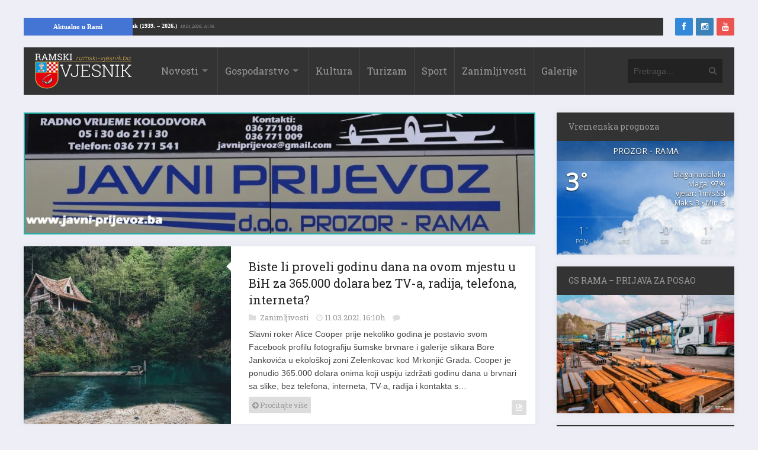

--- FILE ---
content_type: text/html; charset=UTF-8
request_url: https://ramski-vjesnik.ba/oznaka/zelenkovac/
body_size: 10968
content:
<!DOCTYPE html>
<html xmlns="http://www.w3.org/1999/xhtml" lang="hr">
	<head>
		<title>
			Ramski Vjesnik&nbsp; - zelenkovac | Ramski Vjesnik		</title>

		<!-- Meta Tags -->
		<meta http-equiv="content-type" content="text/html; charset=UTF-8" />
		<meta name="viewport" content="width=device-width, initial-scale=1.0, maximum-scale=1"/>
		<meta name="theme-color" content="#333333"/>
		<!-- Favicon -->
					<link rel="shortcut icon" href="https://ramski-vjesnik.ba/wp-content/uploads/2015/10/favicon.png?x92912" type="image/x-icon" />
			<link rel="icon" href="https://ramski-vjesnik.ba/wp-content/uploads/2015/10/favicon.png?x92912" type="image/png" />
				
		<meta property="article:author" content="https://www.facebook.com/ramski.vjesnik">
		
		<link rel="alternate" type="application/rss+xml" href="https://ramski-vjesnik.ba/feed/" title="Ramski Vjesnik novih objava" />
		<link rel="alternate" type="application/rss+xml" href="https://ramski-vjesnik.ba/comments/feed/" title="Ramski Vjesnik novih komentara" />
		<!-- <link rel="pingback" href="" /> -->
		
<!-- This site is optimized with the Yoast SEO plugin v11.4 - https://yoast.com/wordpress/plugins/seo/ -->
<link rel="canonical" href="https://ramski-vjesnik.ba/oznaka/zelenkovac/" />
<meta property="og:locale" content="hr_HR" />
<meta property="og:type" content="object" />
<meta property="og:title" content="&nbsp; - zelenkovac | Ramski Vjesnik" />
<meta property="og:url" content="https://ramski-vjesnik.ba/oznaka/zelenkovac/" />
<meta property="og:site_name" content="Ramski Vjesnik" />
<meta property="fb:app_id" content="519956051446797" />
<meta property="og:image" content="https://i0.wp.com/ramski-vjesnik.ba/wp-content/uploads/2015/10/placeholder.png?fit=600%2C314&#038;ssl=1" />
<meta property="og:image:secure_url" content="https://i0.wp.com/ramski-vjesnik.ba/wp-content/uploads/2015/10/placeholder.png?fit=600%2C314&#038;ssl=1" />
<meta property="og:image:width" content="600" />
<meta property="og:image:height" content="314" />
<meta name="twitter:card" content="summary" />
<meta name="twitter:title" content="&nbsp; - zelenkovac | Ramski Vjesnik" />
<meta name="twitter:site" content="@ramskivjesnik" />
<meta name="twitter:image" content="https://ramski-vjesnik.ba/wp-content/uploads/2015/10/placeholder.png" />
<script type='application/ld+json' class='yoast-schema-graph yoast-schema-graph--main'>{"@context":"https://schema.org","@graph":[{"@type":"Organization","@id":"https://ramski-vjesnik.ba/#organization","name":"Ramski Vjesnik - Kulturno sportski centar Prozor","url":"https://ramski-vjesnik.ba/","sameAs":["https://www.facebook.com/ramski.vjesnik/","https://www.instagram.com/ramski.vjesnik/","https://twitter.com/ramskivjesnik"],"logo":{"@type":"ImageObject","@id":"https://ramski-vjesnik.ba/#logo","url":"https://i0.wp.com/ramski-vjesnik.ba/wp-content/uploads/2015/10/placeholder.png?fit=600%2C314&ssl=1","width":600,"height":314,"caption":"Ramski Vjesnik - Kulturno sportski centar Prozor"},"image":{"@id":"https://ramski-vjesnik.ba/#logo"}},{"@type":"WebSite","@id":"https://ramski-vjesnik.ba/#website","url":"https://ramski-vjesnik.ba/","name":"Ramski Vjesnik","publisher":{"@id":"https://ramski-vjesnik.ba/#organization"},"potentialAction":{"@type":"SearchAction","target":"https://ramski-vjesnik.ba/?s={search_term_string}","query-input":"required name=search_term_string"}},{"@type":"CollectionPage","@id":"https://ramski-vjesnik.ba/oznaka/zelenkovac/#webpage","url":"https://ramski-vjesnik.ba/oznaka/zelenkovac/","inLanguage":"hr","name":"&nbsp; - zelenkovac | Ramski Vjesnik","isPartOf":{"@id":"https://ramski-vjesnik.ba/#website"}}]}</script>
<!-- / Yoast SEO plugin. -->

<link rel='dns-prefetch' href='//s0.wp.com' />
<link rel='dns-prefetch' href='//fonts.googleapis.com' />
<link rel='dns-prefetch' href='//s.w.org' />
<link rel="alternate" type="application/rss+xml" title="Ramski Vjesnik &raquo; Kanal" href="https://ramski-vjesnik.ba/feed/" />
<link rel="alternate" type="application/rss+xml" title="Ramski Vjesnik &raquo; Kanal komentara" href="https://ramski-vjesnik.ba/comments/feed/" />
<link rel="alternate" type="application/rss+xml" title="Ramski Vjesnik &raquo; zelenkovac Kanal oznaka" href="https://ramski-vjesnik.ba/oznaka/zelenkovac/feed/" />
<link rel='stylesheet' id='awesome-weather-css'  href='https://ramski-vjesnik.ba/wp-content/plugins/awesome-weather/awesome-weather.css?x92912&amp;ver=4.9.8' type='text/css' media='all' />
<style id='awesome-weather-inline-css' type='text/css'>
.awesome-weather-wrap { font-family: 'Open Sans', sans-serif;  font-weight: 400; font-size: 14px; line-height: 14px; } 
</style>
<link rel='stylesheet' id='opensans-googlefont-css'  href='https://fonts.googleapis.com/css?family=Open+Sans%3A400%2C300&#038;ver=4.9.8' type='text/css' media='all' />
<link rel='stylesheet' id='wp-banners-css-css'  href='https://ramski-vjesnik.ba/wp-content/plugins/custom-banners/assets/css/wp-banners.css?x92912&amp;ver=4.9.8' type='text/css' media='all' />
<link rel='stylesheet' id='google-fonts-2-css'  href='https://fonts.googleapis.com/css?family=Roboto+Slab&#038;ver=4.9.8' type='text/css' media='all' />
<link rel='stylesheet' id='main-style-css'  href='https://ramski-vjesnik.ba/wp-content/themes/imagpress-themes/lib/css/style.css?x92912&amp;ver=4.9.8' type='text/css' media='all' />
<link rel='stylesheet' id='layout-css'  href='https://ramski-vjesnik.ba/wp-content/themes/imagpress-themes/lib/css/layout.css?x92912&amp;ver=4.9.8' type='text/css' media='all' />
<link rel='stylesheet' id='fonts-stylesheet-css'  href='https://ramski-vjesnik.ba/wp-content/themes/imagpress-themes/lib/css/awesome.css?x92912&amp;ver=4.9.8' type='text/css' media='all' />
<link rel='stylesheet' id='swipebox-css'  href='https://ramski-vjesnik.ba/wp-content/themes/imagpress-themes/lib/css/swipebox.css?x92912&amp;ver=4.9.8' type='text/css' media='all' />
<link rel='stylesheet' id='grid-css'  href='https://ramski-vjesnik.ba/wp-content/themes/imagpress-themes/lib/css/grid.css?x92912&amp;ver=4.9.8' type='text/css' media='all' />
<link rel='stylesheet' id='fonts-css'  href='https://ramski-vjesnik.ba/wp-content/themes/imagpress-themes/lib/css/fonts.php?ver=4.9.8' type='text/css' media='all' />
<link rel='stylesheet' id='df-dynamic-css-css'  href='https://ramski-vjesnik.ba/wp-content/themes/imagpress-themes/lib/css/dynamic-css.php?ver=4.9.8' type='text/css' media='all' />
<link rel='stylesheet' id='style-css'  href='https://ramski-vjesnik.ba/wp-content/themes/imagpress-themes/style.css?x92912&amp;ver=4.9.8' type='text/css' media='all' />
<link rel='stylesheet' id='web-ticker-css-css'  href='https://ramski-vjesnik.ba/wp-content/themes/imagpress-themes/lib/css/webticker.css?x92912&amp;ver=4.9.8' type='text/css' media='all' />
<link rel='stylesheet' id='jetpack_css-css'  href='https://ramski-vjesnik.ba/wp-content/plugins/jetpack/css/jetpack.css?x92912&amp;ver=6.7.4' type='text/css' media='all' />
<script type='text/javascript' src='https://ramski-vjesnik.ba/wp-includes/js/jquery/jquery.js?x92912&amp;ver=1.12.4'></script>
<script type='text/javascript' src='https://ramski-vjesnik.ba/wp-includes/js/jquery/jquery-migrate.min.js?x92912&amp;ver=1.4.1'></script>
<!--[if lt IE 9]>
<script type='text/javascript' src='https://ramski-vjesnik.ba/wp-content/themes/imagpress-themes/lib/js/html5.js?x92912&amp;ver=4.9.8'></script>
<![endif]-->
<script type='text/javascript' src='https://ramski-vjesnik.ba/wp-content/themes/imagpress-themes/lib/js/jquery.swipebox.min.js?x92912&amp;ver=4.9.8'></script>
<script type='text/javascript' src='https://ramski-vjesnik.ba/wp-content/themes/imagpress-themes/lib/js/df_gallery.js?x92912&amp;ver=4.9.8'></script>
<link rel='https://api.w.org/' href='https://ramski-vjesnik.ba/wp-json/' />
<link rel="EditURI" type="application/rsd+xml" title="RSD" href="https://ramski-vjesnik.ba/xmlrpc.php?rsd" />
<link rel="wlwmanifest" type="application/wlwmanifest+xml" href="https://ramski-vjesnik.ba/wp-includes/wlwmanifest.xml" /> 
<meta name="generator" content="WordPress 4.9.8" />
<style type="text/css" media="screen">.custom-banners-cycle-slideshow{
margin-bottom: 20px !important;
}
.banner_wrapper .custom-banners-theme-standard.banner {
    border: 2px solid lightseagreen !important;
}
.banner_wrapper .banner.custom-banners-theme-standard .banner_caption {
    background: lightseagreen ;
    color: #fff;
    font-family: Arial;
    text-shadow: 0 1px 1px rgba(0,0,0,.75);
    padding: 10px;
    font-size: 13px; 
    bottom: auto !important;
top: auto !important;
position: relative !important;
    display: block;
}</style>
<link rel='dns-prefetch' href='//v0.wordpress.com'/>
<link rel='dns-prefetch' href='//i0.wp.com'/>
<link rel='dns-prefetch' href='//i1.wp.com'/>
<link rel='dns-prefetch' href='//i2.wp.com'/>
<style type='text/css'>img#wpstats{display:none}</style>		
		<!-- Google Tag Manager -->
		<script>(function(w,d,s,l,i){w[l]=w[l]||[];w[l].push({'gtm.start':
		new Date().getTime(),event:'gtm.js'});var f=d.getElementsByTagName(s)[0],
		j=d.createElement(s),dl=l!='dataLayer'?'&l='+l:'';j.async=true;j.src=
		'https://www.googletagmanager.com/gtm.js?id='+i+dl;f.parentNode.insertBefore(j,f);
		})(window,document,'script','dataLayer','GTM-P88R5X');</script>
		<!-- End Google Tag Manager -->
		
		<script async src="//pagead2.googlesyndication.com/pagead/js/adsbygoogle.js"></script>
		
		<script type="text/javascript">
		jQuery(function($) {
		
			$(".swipebox").swipebox({
		
				hideBarsDelay : 5000, // 0 to always show caption and action bar
				videoMaxWidth : 1140, // videos max width
				beforeOpen: function(){
				
					$('.slider').css("visibility", 'hidden');
					
				}, // called before opening
				afterClose: function(){
					$('.slider').css("visibility", 'visible');
				} // called after closing
			});
		});
		

		</script>
		<script> 
		// <![CDATA[
	 
			 function OpenInNewTabWinBrowser(url) {
				  var win = window.open(url, '_blank');
					
				}
    </script>
	<!-- END head -->
	
	</head>
	
	<!-- BEGIN body -->
	<body class="archive tag tag-zelenkovac tag-12555">
	
	<!-- Google Tag Manager (noscript) -->
<noscript><iframe src="https://www.googletagmanager.com/ns.html?id=GTM-P88R5X"
height="0" width="0" style="display:none;visibility:hidden"></iframe></noscript>
<!-- End Google Tag Manager (noscript) -->
<script>
  window.fbAsyncInit = function() {
    FB.init({
      appId      : '519956051446797',
      xfbml      : true,
      version    : 'v7.0'
    });
    FB.AppEvents.logPageView();
  };

  (function(d, s, id){
     var js, fjs = d.getElementsByTagName(s)[0];
     if (d.getElementById(id)) {return;}
     js = d.createElement(s); js.id = id;
     js.src = "https://connect.facebook.net/hr_HR/sdk.js";
     fjs.parentNode.insertBefore(js, fjs);
   }(document, 'script', 'facebook-jssdk'));
</script>

		
<div id="top-bar">

<div id="newstickerholder">
<div class="tickertitle"><a href="https://ramski-vjesnik.ba/kategorija/rama/" style="color:#fff; padding: 5px 30px !important;">Aktualno u Rami</a></div>
	<ul id="webticker"> </ul>
</div>
	<div id="" style="width:10%; float:right;">
		<!-- Social icons -->
		<ul class="social-icons">
			<li class="facebook"><a href="https://www.facebook.com/ramski.vjesnik" target="_blank" class="social-icon" title="Facebook"><i class="icon-facebook"></i></a></li>			<li class="instagram"><a href="https://instagram.com/ramski.vjesnik" target="_blank" class="social-icon" title="Instagram"><i class="icon-instagram"></i></a></li>												<li class="youtube"><a href="https://www.youtube.com/@ramskivjesnik4817" target="_blank" class="social-icon" title="YouTube"><i class="icon-youtube"></i></a></li>		</ul>
	</div>
	
</div>

<div id="sticky-container">
	<!-- Header -->
	<div id="header">
	    <!-- Logo -->
	     
		    <div id="logo">
				<a href="https://ramski-vjesnik.ba">
					<img src="https://ramski-vjesnik.ba/wp-content/uploads/2015/10/logo-web.png?x92912" alt="Ramski Vjesnik">
				</a>  
			</div>
		 	    <!-- Navigation -->
	    <div class="menu-wrap">
	        <a class="click-to-open-menu"><i class="icon-reorder"></i></a>
			<ul class="primary-navigation main_nav"><li id="menu-item-23" class="menu-item menu-item-type-post_type menu-item-object-page current_page_parent menu-item-has-children menu-parent menu-item-23"><a href="https://ramski-vjesnik.ba/novosti/">Novosti</a>
<ul class="sub-menu">
	<li id="menu-item-266757" class="menu-item menu-item-type-custom menu-item-object-custom menu-item-has-children menu-parent menu-item-266757"><a href="https://ramski-vjesnik.ba/kategorija/rama/rama">Rama</a>
	<ul class="sub-menu">
		<li id="menu-item-166791" class="menu-item menu-item-type-taxonomy menu-item-object-category menu-item-166791"><a href="https://ramski-vjesnik.ba/kategorija/rama/ramske-osmrtnice/">Ramske osmrtnice</a></li>
	</ul>
</li>
	<li id="menu-item-25" class="menu-item menu-item-type-taxonomy menu-item-object-category menu-item-25"><a href="https://ramski-vjesnik.ba/kategorija/regija/">Regija</a></li>
	<li id="menu-item-26" class="menu-item menu-item-type-taxonomy menu-item-object-category menu-item-26"><a href="https://ramski-vjesnik.ba/kategorija/svijet/">Svijet</a></li>
</ul>
</li>
<li id="menu-item-27" class="menu-item menu-item-type-taxonomy menu-item-object-category menu-item-has-children menu-parent menu-item-27"><a href="https://ramski-vjesnik.ba/kategorija/gospodarstvo/">Gospodarstvo</a>
<ul class="sub-menu">
	<li id="menu-item-38" class="menu-item menu-item-type-taxonomy menu-item-object-category menu-item-38"><a href="https://ramski-vjesnik.ba/kategorija/gospodarstvo/poljoprivreda/">Poljoprivreda</a></li>
</ul>
</li>
<li id="menu-item-29" class="menu-item menu-item-type-taxonomy menu-item-object-category menu-item-29"><a href="https://ramski-vjesnik.ba/kategorija/kultura/">Kultura</a></li>
<li id="menu-item-30" class="menu-item menu-item-type-taxonomy menu-item-object-category menu-item-30"><a href="https://ramski-vjesnik.ba/kategorija/turizam/">Turizam</a></li>
<li id="menu-item-31" class="menu-item menu-item-type-taxonomy menu-item-object-category menu-item-31"><a href="https://ramski-vjesnik.ba/kategorija/sport/">Sport</a></li>
<li id="menu-item-32" class="menu-item menu-item-type-taxonomy menu-item-object-category menu-item-32"><a href="https://ramski-vjesnik.ba/kategorija/zanimljivosti/">Zanimljivosti</a></li>
<li id="menu-item-37" class="menu-item menu-item-type-post_type menu-item-object-page menu-item-37"><a href="https://ramski-vjesnik.ba/galerije/">Galerije</a></li>
</ul>
	    </div>
	    		    <!-- Search bar -->
		    <form method="get" name="searchform" action="https://ramski-vjesnik.ba" id="search-box">
		        <input type="text" name="s" class="search-field" placeholder="Pretraga..."/>
		        <a href="javascript:void(0);" onclick="document.getElementById('search-box').submit();"><i class="icon-search"></i></a>
		    </form>
			</div>
	</div>
	


<!-- Container -->
<div class="container">
		    <!-- Primary left -->
	    <div id="primary-left">		
     
 
				<div id="primary-sidebar" class="primary-sidebar widget-area" role="complementary">
					<div style="margin: 0px !important;"> <div style="width: 100%;" data-cycle-auto-height="container" class="custom-banners-cycle-slideshow cycle-slideshow custom-b-2016850743 custom-banners-cycle-slideshow-theme-standard custom-banners-cycle-slideshow-standard-white" data-cycle-fx="fade" data-cycle-timeout="5000" data-cycle-pause-on-hover="true" data-cycle-slides="&gt; div.banner_wrapper" data-cycle-paused=""><div class="banner_wrapper" style="width: 100%;"><div class="banner  banner-149807 bottom vert custom-banners-theme-standard custom-banners-theme-standard-white" style=""><img width="1024" height="240" src="https://i1.wp.com/ramski-vjesnik.ba/wp-content/uploads/2021/02/javni-prijevoz-baner.jpg?fit=1024%2C240&amp;ssl=1" class="attachment-full size-full" alt="" srcset="https://i1.wp.com/ramski-vjesnik.ba/wp-content/uploads/2021/02/javni-prijevoz-baner.jpg?w=1024&amp;ssl=1 1024w, https://i1.wp.com/ramski-vjesnik.ba/wp-content/uploads/2021/02/javni-prijevoz-baner.jpg?resize=300%2C70&amp;ssl=1 300w, https://i1.wp.com/ramski-vjesnik.ba/wp-content/uploads/2021/02/javni-prijevoz-baner.jpg?resize=768%2C180&amp;ssl=1 768w" sizes="(max-width: 1024px) 100vw, 1024px" /><a class="custom_banners_big_link"  href="https://ramski-vjesnik.ba/clanak/autobusni-kolodvor-u-prozoru-na-usluzi-gradanima/148967/"></a></div></div><div class="banner_wrapper" style="display:none; width: 100%;"><div class="banner  banner-174962 bottom vert custom-banners-theme-standard custom-banners-theme-standard-white" style=""><img width="900" height="200" src="https://i0.wp.com/ramski-vjesnik.ba/wp-content/uploads/2022/03/posao.jpg?fit=900%2C200&amp;ssl=1" class="attachment-full size-full" alt="" srcset="https://i0.wp.com/ramski-vjesnik.ba/wp-content/uploads/2022/03/posao.jpg?w=900&amp;ssl=1 900w, https://i0.wp.com/ramski-vjesnik.ba/wp-content/uploads/2022/03/posao.jpg?resize=300%2C67&amp;ssl=1 300w, https://i0.wp.com/ramski-vjesnik.ba/wp-content/uploads/2022/03/posao.jpg?resize=768%2C171&amp;ssl=1 768w" sizes="(max-width: 900px) 100vw, 900px" /><a class="custom_banners_big_link"  href="https://ramski-vjesnik.ba/clanak/gs-tvornica-masina-travnik-raspisala-natjecaj-za-radnike-u-prozor-rami/173542/"></a></div></div><div class="custom-b-cycle-controls custom-banners-controls-theme-standard custom-banners-controls-theme-standard-white"></div></div><!-- end slideshow --></div>				</div><!-- #primary-sidebar -->
				    <!-- Article standard -->
    <div class="article-standard post-150801 post type-post status-publish format-standard has-post-thumbnail category-zanimljivosti tag-zelenkovac">
            <div class="post-image">
            	   <img class="image-border" src="https://ramski-vjesnik.ba/wp-content/uploads/2021/03/Zelenkovac-350x300_c.jpg?x92912" alt="Biste li proveli godinu dana na ovom mjestu u BiH za 365.000 dolara bez TV-a, radija, telefona, interneta?" title="Biste li proveli godinu dana na ovom mjestu u BiH za 365.000 dolara bez TV-a, radija, telefona, interneta?" />                            <ol class="social-links">
                <li><a href="https://ramski-vjesnik.ba/clanak/bi-li-proveli-godinu-dana-na-ovom-mjestu-u-bih-za-365-000-dolara-bez-tv-a-radija-telefona-interneta/150801/"><i class="icon-link"></i></a></li>
                <li><a href="https://ramski-vjesnik.ba/wp-content/uploads/2021/03/Zelenkovac.jpg?x92912" class="swipebox" rel="post-image"><i class="icon-search"></i></a></li>
            </ol>
            </div>
	
        <div class="entry-content">
            <h2 class="entry-title"><a  href="https://ramski-vjesnik.ba/clanak/bi-li-proveli-godinu-dana-na-ovom-mjestu-u-bih-za-365-000-dolara-bez-tv-a-radija-telefona-interneta/150801/">Biste li proveli godinu dana na ovom mjestu u BiH za 365.000 dolara bez TV-a, radija, telefona, interneta?</a></h2>
            <div class="entry-meta">
                                <div class="description-em">
					<span class="by-category">
																		<a href="https://ramski-vjesnik.ba/kategorija/zanimljivosti/">
											Zanimljivosti										</a>
										 
										                        </span>
						<span class="by-date">11.03.2021. 16:10h </span>
                        
                    <!-- <span class="by-view-number"></span> -->
                                            <span class="by-comments">
                            <a href="https://ramski-vjesnik.ba/clanak/bi-li-proveli-godinu-dana-na-ovom-mjestu-u-bih-za-365-000-dolara-bez-tv-a-radija-telefona-interneta/150801/#comments"><fb:comments-count href=https://ramski-vjesnik.ba/clanak/bi-li-proveli-godinu-dana-na-ovom-mjestu-u-bih-za-365-000-dolara-bez-tv-a-radija-telefona-interneta/150801/></fb:comments-count></a>
                        </span>
                                    </div>
            </div>
				
            <p>Slavni roker Alice Cooper prije nekoliko godina je postavio svom Facebook profilu fotografiju šumske brvnare i galerije slikara Bore Jankovića u ekološkoj zoni Zelenkovac kod Mrkonjić Grada. Cooper je ponudio 365.000 dolara onima koji uspiju izdržati godinu dana u brvnari sa slike, bez telefona, interneta, TV-a, radija i kontakta s&#8230;</p>
            <a   href="https://ramski-vjesnik.ba/clanak/bi-li-proveli-godinu-dana-na-ovom-mjestu-u-bih-za-365-000-dolara-bez-tv-a-radija-telefona-interneta/150801/" class="read-more"><i class="icon-circle-arrow-right"></i> Pročitajte više</a>
                            <a href="https://ramski-vjesnik.ba/clanak/bi-li-proveli-godinu-dana-na-ovom-mjestu-u-bih-za-365-000-dolara-bez-tv-a-radija-telefona-interneta/150801/">
                    <span class="format-post">
                        <i class="icon-file-text-alt"></i>                    </span>
                </a>
                    </div>
    </div>
		        <!-- Clear floating div -->
        <div class="clear"></div>  
        
	
   
	</div>
			  	<!-- Sidebar -->
	  	<div id="sidebar">
						<div class="widget-1 first widget"><h3 class="widget-title">Vremenska prognoza</h3><div id="awesome-weather-prozor" class="awesome-weather-wrap awecf awe_wide awe_custom awe_with_stats awe-code-801 awe-desc-blaga-naoblaka awe-preset-cloudy darken" style=" color: #FFFFFF;  background-color: rgba(0,0,0,0); "><div class="awesome-weather-cover" style='background-image: url(https://ramski-vjesnik.ba/wp-content/plugins/awesome-weather/img/awe-backgrounds/cloudy.jpg);'><div class="awesome-weather-header">Prozor - Rama</div><div class="awesome-weather-current-temp"><strong>3<sup>&deg;</sup></strong></div><!-- /.awesome-weather-current-temp --><div class="awesome-weather-todays-stats"><div class="awe_desc">blaga naoblaka</div><div class="awe_humidty">vlaga: 97%</div><div class="awe_wind">vjetar: 1m/s SSI</div><div class="awe_highlow">Maks. 3 &bull; Min. 3</div></div><!-- /.awesome-weather-todays-stats --><div class="awesome-weather-forecast awe_days_4 awecf">
				<div class="awesome-weather-forecast-day">
					<div class="awesome-weather-forecast-day-temp">1<sup>&deg;</sup></div>
					<div class="awesome-weather-forecast-day-abbr">Pon</div>
				</div>
				<div class="awesome-weather-forecast-day">
					<div class="awesome-weather-forecast-day-temp">-1<sup>&deg;</sup></div>
					<div class="awesome-weather-forecast-day-abbr">Uto</div>
				</div>
				<div class="awesome-weather-forecast-day">
					<div class="awesome-weather-forecast-day-temp">-0<sup>&deg;</sup></div>
					<div class="awesome-weather-forecast-day-abbr">Sri</div>
				</div>
				<div class="awesome-weather-forecast-day">
					<div class="awesome-weather-forecast-day-temp">1<sup>&deg;</sup></div>
					<div class="awesome-weather-forecast-day-abbr">Čet</div>
				</div></div><!-- /.awesome-weather-forecast --></div><!-- /.awesome-weather-cover --></div> <!-- /.awesome-weather-wrap --></div><div class="widget-2 widget"><h3 class="widget-title">GS RAMA &#8211; PRIJAVA ZA POSAO</h3><a href="https://ramski-vjesnik.ba/clanak/gs-rama-prijave-za-posao/189934/"><img width="300" height="200" src="https://i2.wp.com/ramski-vjesnik.ba/wp-content/uploads/2022/10/gs-rama.jpg?fit=300%2C200&amp;ssl=1" class="image wp-image-190103  attachment-medium size-medium" alt="" style="max-width: 100%; height: auto;" srcset="https://i2.wp.com/ramski-vjesnik.ba/wp-content/uploads/2022/10/gs-rama.jpg?w=400&amp;ssl=1 400w, https://i2.wp.com/ramski-vjesnik.ba/wp-content/uploads/2022/10/gs-rama.jpg?resize=300%2C200&amp;ssl=1 300w" sizes="(max-width: 300px) 100vw, 300px" /></a></div>		
	<div class="widget-3 widget">		<h3 class="widget-title">Posljednje objavljeno</h3>		<ul class="widget-popular-posts">
								        	<li>
	        			            		
        <a href="https://ramski-vjesnik.ba/clanak/bomba-s-otoka-manchester-united-zeli-niku-kovaca/267125/">
    	   <img class="image-border" src="https://ramski-vjesnik.ba/wp-content/uploads/2025/01/niko_kovac_opcina_jozo-10-260x180_c.jpg?x92912" alt="‘Bomba‘ s Otoka: Manchester United želi Niku Kovača" title="‘Bomba‘ s Otoka: Manchester United želi Niku Kovača" />        </a>


	            		            	<h3><a href="https://ramski-vjesnik.ba/clanak/bomba-s-otoka-manchester-united-zeli-niku-kovaca/267125/">‘Bomba‘ s Otoka: Manchester United želi Niku Kovača</a></h3>
	                <div class="entry-meta">
	                    <div class="description-em">
	                        <span class="by-category">
																		<a href="https://ramski-vjesnik.ba/kategorija/sport/">
											Sport										</a>
										 
										                        </span>
							<span class="by-date">Prije 4 sata</span>
								                    </div>
	                </div>
	            </li>
											        	<li>
	        			            		<a href="https://ramski-vjesnik.ba/clanak/manda-papak-1939-2026/267123/"><img class="image-border" src="https://ramski-vjesnik.ba/wp-content/uploads/2021/09/osmrtnica-final-ramski-vjesnik-60x60_c.jpg?x92912" alt="Manda Papak (1939. &#8211; 2026.)" title="Manda Papak (1939. &#8211; 2026.)" /></a>
	            		            	<h3><a href="https://ramski-vjesnik.ba/clanak/manda-papak-1939-2026/267123/">Manda Papak (1939. &#8211; 2026.)</a></h3>
	                <div class="entry-meta">
	                    <div class="description-em">
	                        <span class="by-category">
																		<a href="https://ramski-vjesnik.ba/kategorija/rama/ramske-osmrtnice/">
											Ramske osmrtnice										</a>
										 
										                        </span>
							<span class="by-date">Prije 6 sati</span>
								                    </div>
	                </div>
	            </li>
											        	<li>
	        			            		<a href="https://ramski-vjesnik.ba/clanak/najmanje-osmero-ljudi-poginulo-je-u-trima-lavinama-u-austriji-u-subotu/267121/"><img class="image-border" src="https://ramski-vjesnik.ba/wp-content/uploads/2020/03/lavina-60x60_c.jpg?x92912" alt="Najmanje osmero ljudi poginulo je u trima lavinama u Austriji u subotu" title="Najmanje osmero ljudi poginulo je u trima lavinama u Austriji u subotu" /></a>
	            		            	<h3><a href="https://ramski-vjesnik.ba/clanak/najmanje-osmero-ljudi-poginulo-je-u-trima-lavinama-u-austriji-u-subotu/267121/">Najmanje osmero ljudi poginulo je u trima lavinama u Austriji u subotu</a></h3>
	                <div class="entry-meta">
	                    <div class="description-em">
	                        <span class="by-category">
																		<a href="https://ramski-vjesnik.ba/kategorija/svijet/">
											Svijet										</a>
										 
										                        </span>
							<span class="by-date">Prije 6 sati</span>
								                    </div>
	                </div>
	            </li>
											        	<li>
	        			            		<a href="https://ramski-vjesnik.ba/clanak/utjecaj-niskih-temperatura-na-stocarsku-proizvodnju/267103/"><img class="image-border" src="https://ramski-vjesnik.ba/wp-content/uploads/2026/01/goveda-60x60_c.jpg?x92912" alt="Utjecaj niskih temperatura na stočarsku proizvodnju" title="Utjecaj niskih temperatura na stočarsku proizvodnju" /></a>
	            		            	<h3><a href="https://ramski-vjesnik.ba/clanak/utjecaj-niskih-temperatura-na-stocarsku-proizvodnju/267103/">Utjecaj niskih temperatura na stočarsku proizvodnju</a></h3>
	                <div class="entry-meta">
	                    <div class="description-em">
	                        <span class="by-category">
																		<a href="https://ramski-vjesnik.ba/kategorija/gospodarstvo/poljoprivreda/">
											Poljoprivreda										</a>
										 
										                        </span>
							<span class="by-date">Prije 6 sati</span>
								                    </div>
	                </div>
	            </li>
											        	<li>
	        			            		<a href="https://ramski-vjesnik.ba/clanak/zora-papak-1948-2026/267116/"><img class="image-border" src="https://ramski-vjesnik.ba/wp-content/uploads/2021/09/osmrtnica-final-ramski-vjesnik-60x60_c.jpg?x92912" alt="Zora Papak (1948. &#8211; 2026.)" title="Zora Papak (1948. &#8211; 2026.)" /></a>
	            		            	<h3><a href="https://ramski-vjesnik.ba/clanak/zora-papak-1948-2026/267116/">Zora Papak (1948. &#8211; 2026.)</a></h3>
	                <div class="entry-meta">
	                    <div class="description-em">
	                        <span class="by-category">
																		<a href="https://ramski-vjesnik.ba/kategorija/rama/ramske-osmrtnice/">
											Ramske osmrtnice										</a>
										 
										                        </span>
							<span class="by-date">Prije 6 sati</span>
								                    </div>
	                </div>
	            </li>
						        </ul>

	</div>		
	
      <div class="widget_text widget-4 widget"><h3 class="widget-title">Ramske osmrtnice</h3><div class="textwidget custom-html-widget"><a href="https://ramski-vjesnik.ba/kategorija/rama/ramske-osmrtnice/"><img style="width:100%;" src="https://i2.wp.com/ramski-vjesnik.ba/wp-content/uploads/2020/04/svijeca.jpeg?resize=300%2C199&#038;ssl=1" alt="Ramske osmrtnice" data-recalc-dims="1"/></a></div></div>		
	<div class="widget-5 widget">		<h3 class="widget-title">Najčitanije objave</h3>		<ul class="widget-popular-posts">
								        	<li>
	        			            		
        <a href="https://ramski-vjesnik.ba/clanak/na-prodaju-stan-u-prozoru-3/266710/">
    	   <img class="image-border" src="https://ramski-vjesnik.ba/wp-content/uploads/2026/01/oglas_stan_prozor-260x180_c.jpg?x92912" alt="Na prodaju stan u Prozoru" title="Na prodaju stan u Prozoru" />        </a>


	            		            	<h3><a href="https://ramski-vjesnik.ba/clanak/na-prodaju-stan-u-prozoru-3/266710/">Na prodaju stan u Prozoru</a></h3>
	                <div class="entry-meta">
	                    <div class="description-em">
	                        <span class="by-category">
																		<a href="https://ramski-vjesnik.ba/kategorija/ostale-novosti/">
											Ostale novosti										</a>
										 
										                        </span>
	                     <!--   <span class="by-view-number"></span> -->
						 <span class="by-date">06.01.2026.</span>
	                    </div>
	                </div>
	            </li>
	            								        	<li>
	        			            		<a href="https://ramski-vjesnik.ba/clanak/anda-stojanovic-1939-2026/266984/"><img class="image-border" src="https://ramski-vjesnik.ba/wp-content/uploads/2021/09/osmrtnica-final-ramski-vjesnik-60x60_c.jpg?x92912" alt="Anđa Stojanović (1939.-2026.)" title="Anđa Stojanović (1939.-2026.)" /></a>
	            		            	<h3><a href="https://ramski-vjesnik.ba/clanak/anda-stojanovic-1939-2026/266984/">Anđa Stojanović (1939.-2026.)</a></h3>
	                <div class="entry-meta">
	                    <div class="description-em">
	                        <span class="by-category">
																		<a href="https://ramski-vjesnik.ba/kategorija/rama/ramske-osmrtnice/">
											Ramske osmrtnice										</a>
										 
										                        </span>
	                     <!--   <span class="by-view-number"></span> -->
						 <span class="by-date">14.01.2026.</span>
	                    </div>
	                </div>
	            </li>
	            								        	<li>
	        			            		<a href="https://ramski-vjesnik.ba/clanak/mup-hnz-pronadena-droga-i-oruzje-u-rami-muskarac-uhicen-zbog-osnovane-sumnje/266660/"><img class="image-border" src="https://ramski-vjesnik.ba/wp-content/uploads/2021/12/policij-60x60_c.jpg?x92912" alt="MUP HNŽ: Pronađena droga i oružje u Rami, muškarac uhićen zbog osnovane sumnje" title="MUP HNŽ: Pronađena droga i oružje u Rami, muškarac uhićen zbog osnovane sumnje" /></a>
	            		            	<h3><a href="https://ramski-vjesnik.ba/clanak/mup-hnz-pronadena-droga-i-oruzje-u-rami-muskarac-uhicen-zbog-osnovane-sumnje/266660/">MUP HNŽ: Pronađena droga i oružje u Rami, muškarac uhićen zbog osnovane sumnje</a></h3>
	                <div class="entry-meta">
	                    <div class="description-em">
	                        <span class="by-category">
																		<a href="https://ramski-vjesnik.ba/kategorija/rama/">
											Rama										</a>
										 
										                        </span>
	                     <!--   <span class="by-view-number"></span> -->
						 <span class="by-date">05.01.2026.</span>
	                    </div>
	                </div>
	            </li>
	            								        	<li>
	        			            		<a href="https://ramski-vjesnik.ba/clanak/stipo-tadic-1970-2026/267048/"><img class="image-border" src="https://ramski-vjesnik.ba/wp-content/uploads/2021/09/osmrtnica-final-ramski-vjesnik-60x60_c.jpg?x92912" alt="Stipo Tadić (1970. &#8211; 2026.)" title="Stipo Tadić (1970. &#8211; 2026.)" /></a>
	            		            	<h3><a href="https://ramski-vjesnik.ba/clanak/stipo-tadic-1970-2026/267048/">Stipo Tadić (1970. &#8211; 2026.)</a></h3>
	                <div class="entry-meta">
	                    <div class="description-em">
	                        <span class="by-category">
																		<a href="https://ramski-vjesnik.ba/kategorija/rama/ramske-osmrtnice/">
											Ramske osmrtnice										</a>
										 
										                        </span>
	                     <!--   <span class="by-view-number"></span> -->
						 <span class="by-date">16.01.2026.</span>
	                    </div>
	                </div>
	            </li>
	            								        	<li>
	        			            		<a href="https://ramski-vjesnik.ba/clanak/koliko-je-vjernika-u-zupama-ramskoga-dekanata-statistika-nakon-blagoslova-obitelji-u-2025-godini/266656/"><img class="image-border" src="https://ramski-vjesnik.ba/wp-content/uploads/2026/01/prozor_grad_snijeg_zima_ciscenje-17-60x60_c.jpg?x92912" alt="KOLIKO JE VJERNIKA U ŽUPAMA RAMSKOGA DEKANATA: Statistika nakon blagoslova obitelji u 2025. godini" title="KOLIKO JE VJERNIKA U ŽUPAMA RAMSKOGA DEKANATA: Statistika nakon blagoslova obitelji u 2025. godini" /></a>
	            		            	<h3><a href="https://ramski-vjesnik.ba/clanak/koliko-je-vjernika-u-zupama-ramskoga-dekanata-statistika-nakon-blagoslova-obitelji-u-2025-godini/266656/">KOLIKO JE VJERNIKA U ŽUPAMA RAMSKOGA DEKANATA: Statistika nakon blagoslova obitelji u 2025. godini</a></h3>
	                <div class="entry-meta">
	                    <div class="description-em">
	                        <span class="by-category">
																		<a href="https://ramski-vjesnik.ba/kategorija/rama/">
											Rama										</a>
										 
										                        </span>
	                     <!--   <span class="by-view-number"></span> -->
						 <span class="by-date">08.01.2026.</span>
	                    </div>
	                </div>
	            </li>
	            			        </ul>

	</div>		
	
      	<div class="widget-6 widget">		<h3 class="widget-title">Kategorije sadržaja</h3>			<ul class="widget-category">
				<li>
									<a href="https://ramski-vjesnik.ba/kategorija/gospodarstvo/" title="Gospodarstvo" class="gospodarstvo"  data-hovercolor="#FFA500">Gospodarstvo<span>967</span></a>
									
								</li><li>
									<a href="https://ramski-vjesnik.ba/kategorija/kolumne/" title="Kolumne" class="kolumne"  data-hovercolor="#da4a34">Kolumne<span>335</span></a>
									
								</li><li>
									<a href="https://ramski-vjesnik.ba/kategorija/kultura/" title="Kultura" class="kultura"  data-hovercolor="#038989">Kultura<span>1668</span></a>
									
								</li><li>
									<a href="https://ramski-vjesnik.ba/kategorija/natjecaji/" title="Natječaji" class="natjecaji"  data-hovercolor="#333333">Natječaji<span>296</span></a>
									
								</li><li>
									<a href="https://ramski-vjesnik.ba/kategorija/ostale-novosti/" title="Ostale novosti" class="ostale-novosti"  data-hovercolor="#333333">Ostale novosti<span>10571</span></a>
									
								</li><li>
									<a href="https://ramski-vjesnik.ba/kategorija/gospodarstvo/poljoprivreda/" title="Poljoprivreda" class="poljoprivreda"  data-hovercolor="#008000">Poljoprivreda<span>496</span></a>
									
								</li><li>
									<a href="https://ramski-vjesnik.ba/kategorija/rama/" title="Rama" class="rama"  data-hovercolor="#1e3eb3">Rama<span>8014</span></a>
									
								</li><li>
									<a href="https://ramski-vjesnik.ba/kategorija/rama/ramske-osmrtnice/" title="Ramske osmrtnice" class="ramske-osmrtnice"  data-hovercolor="#000000">Ramske osmrtnice<span>719</span></a>
									
								</li><li>
									<a href="https://ramski-vjesnik.ba/kategorija/regija/" title="Regija" class="regija"  data-hovercolor="#ac1f16">Regija<span>3824</span></a>
									
								</li><li>
									<a href="https://ramski-vjesnik.ba/kategorija/sport/" title="Sport" class="sport"  data-hovercolor="#42CC22">Sport<span>3604</span></a>
									
								</li><li>
									<a href="https://ramski-vjesnik.ba/kategorija/svijet/" title="Svijet" class="svijet"  data-hovercolor="#777777">Svijet<span>2451</span></a>
									
								</li><li>
									<a href="https://ramski-vjesnik.ba/kategorija/turizam/" title="Turizam" class="turizam"  data-hovercolor="#eb1e00">Turizam<span>320</span></a>
									
								</li><li>
									<a href="https://ramski-vjesnik.ba/kategorija/vijesti-u-slici/" title="Vijesti u slici" class="vijesti-u-slici"  data-hovercolor="#7d007d">Vijesti u slici<span>77</span></a>
									
								</li><li>
									<a href="https://ramski-vjesnik.ba/kategorija/zanimljivosti/" title="Zanimljivosti" class="zanimljivosti"  data-hovercolor="#4acadd">Zanimljivosti<span>1346</span></a>
									
								</li>			</ul>
	</div>        <div class="widget-7 widget"><h3 class="widget-title">Marketing</h3>			<div class="textwidget"><!-- VjesnikWidget1 -->
<ins class="adsbygoogle"
     style="display:inline-block;width:300px;height:250px"
     data-ad-client="ca-pub-7622136685301303"
     data-ad-slot="4703995923"></ins>
<script>
(adsbygoogle = window.adsbygoogle || []).push({});
</script></div>
		</div>		<!-- END Sidebar -->
		</div>
	 
</div> 	<!-- Footer -->
<div id="footer">
	<div class="container">
				
	<div class="widget-1 first widget">		<h3 class="widget-title">Vijesti u slici</h3>
            <div class="widget-slider" style="max-height:326px !important; overflow: hidden !important;">
                <ul>
                	                    	<li>
                    		<a href="https://ramski-vjesnik.ba/clanak/218121/218121/">
                    			<img class="image-border" src="https://ramski-vjesnik.ba/wp-content/uploads/2023/09/tattoo_btv-0-400x400_c.jpg?x92912" alt="" title="" />                    		</a>
                    	</li>
                                        	<li>
                    		<a href="https://ramski-vjesnik.ba/clanak/211057/211057/">
                    			<img class="image-border" src="https://ramski-vjesnik.ba/wp-content/uploads/2023/07/gradac_novi_zidovi-2-400x400_c.jpg?x92912" alt="" title="" />                    		</a>
                    	</li>
                                        	<li>
                    		<a href="https://ramski-vjesnik.ba/clanak/cestitka-ramskog-vjesnika-za-uskrs-2023-godine/203190/">
                    			<img class="image-border" src="https://ramski-vjesnik.ba/wp-content/uploads/2023/04/uskrs-cestitka-400x400_c.jpg?x92912" alt="ČESTITKA RAMSKOG VJESNIKA ZA USKRS 2023. GODINE" title="ČESTITKA RAMSKOG VJESNIKA ZA USKRS 2023. GODINE" />                    		</a>
                    	</li>
                                        	<li>
                    		<a href="https://ramski-vjesnik.ba/clanak/200940/200940/">
                    			<img class="image-border" src="https://ramski-vjesnik.ba/wp-content/uploads/2023/03/DJI_0800-400x400_c.jpg?x92912" alt="" title="" />                    		</a>
                    	</li>
                                        	<li>
                    		<a href="https://ramski-vjesnik.ba/clanak/fotogalerija-cuvanje-obicaja-u-donjoj-vasti/188057/">
                    			<img class="image-border" src="https://ramski-vjesnik.ba/wp-content/uploads/2022/09/0-1-400x400_c.jpg?x92912" alt="FOTOGALERIJA: Čuvanje običaja u Donjoj Vasti" title="FOTOGALERIJA: Čuvanje običaja u Donjoj Vasti" />                    		</a>
                    	</li>
                                        	<li>
                    		<a href="https://ramski-vjesnik.ba/clanak/foto-obnova-rimske-cisterne-na-arheoloskom-nalazistu-gradac/182291/">
                    			<img class="image-border" src="https://ramski-vjesnik.ba/wp-content/uploads/2022/07/gradac-rimska-cisterna-ljubunci-23-400x400_c.jpg?x92912" alt="FOTO: Obnova rimske cisterne na arheološkom nalazištu Gradac" title="FOTO: Obnova rimske cisterne na arheološkom nalazištu Gradac" />                    		</a>
                    	</li>
                                        	<li>
                    		<a href="https://ramski-vjesnik.ba/clanak/bozicna-cestitka-ramskog-vjesnika/169274/">
                    			<img class="image-border" src="https://ramski-vjesnik.ba/wp-content/uploads/2021/12/RV-FINAL-400x400_c.jpg?x92912" alt="Božićna čestitka Ramskog Vjesnika" title="Božićna čestitka Ramskog Vjesnika" />                    		</a>
                    	</li>
                                        	<li>
                    		<a href="https://ramski-vjesnik.ba/clanak/medunarodni-dan-osoba-s-invaliditetom/167341/">
                    			<img class="image-border" src="https://ramski-vjesnik.ba/wp-content/uploads/2021/12/invaliditet-400x400_c.jpg?x92912" alt="Međunarodni dan osoba s invaliditetom" title="Međunarodni dan osoba s invaliditetom" />                    		</a>
                    	</li>
                                        	<li>
                    		<a href="https://ramski-vjesnik.ba/clanak/foto-velika-gospa-na-scitu/160999/">
                    			<img class="image-border" src="https://ramski-vjesnik.ba/wp-content/uploads/2021/08/DSC_0076-1-400x400_c.jpg?x92912" alt="FOTO: Velika Gospa na Šćitu" title="FOTO: Velika Gospa na Šćitu" />                    		</a>
                    	</li>
                                        	<li>
                    		<a href="https://ramski-vjesnik.ba/clanak/bleiburg/155804/">
                    			<img class="image-border" src="https://ramski-vjesnik.ba/wp-content/uploads/2021/05/Bleiburg-400x400_c.jpg?x92912" alt="Bleiburg" title="Bleiburg" />                    		</a>
                    	</li>
                                    </ul>
            </div>

	
	</div>		
	
      <div class="widget-2 widget"><h3 class="widget-title">Popularne oznake</h3><div class="tagcloud"><a href="https://ramski-vjesnik.ba/oznaka/bih/" class="tag-cloud-link tag-link-43 tag-link-position-1" style="font-size: 18.78pt;" aria-label="bih (783 stavke)">bih</a>
<a href="https://ramski-vjesnik.ba/oznaka/crveni-kriz/" class="tag-cloud-link tag-link-151 tag-link-position-2" style="font-size: 8.56pt;" aria-label="crveni križ (143 stavke)">crveni križ</a>
<a href="https://ramski-vjesnik.ba/oznaka/dodik/" class="tag-cloud-link tag-link-5186 tag-link-position-3" style="font-size: 8.84pt;" aria-label="Dodik (150 stavki)">Dodik</a>
<a href="https://ramski-vjesnik.ba/oznaka/gracac/" class="tag-cloud-link tag-link-182 tag-link-position-4" style="font-size: 10.38pt;" aria-label="gračac (192 stavke)">gračac</a>
<a href="https://ramski-vjesnik.ba/oznaka/hkk-rama/" class="tag-cloud-link tag-link-406 tag-link-position-5" style="font-size: 11.08pt;" aria-label="hkk rama (217 stavki)">hkk rama</a>
<a href="https://ramski-vjesnik.ba/oznaka/hnk-rama/" class="tag-cloud-link tag-link-1395 tag-link-position-6" style="font-size: 12.48pt;" aria-label="hnk rama (274 stavke)">hnk rama</a>
<a href="https://ramski-vjesnik.ba/oznaka/hnz/" class="tag-cloud-link tag-link-725 tag-link-position-7" style="font-size: 12.76pt;" aria-label="hnž (285 stavki)">hnž</a>
<a href="https://ramski-vjesnik.ba/oznaka/hrvatska/" class="tag-cloud-link tag-link-193 tag-link-position-8" style="font-size: 15.7pt;" aria-label="hrvatska (462 stavke)">hrvatska</a>
<a href="https://ramski-vjesnik.ba/oznaka/izbori/" class="tag-cloud-link tag-link-1013 tag-link-position-9" style="font-size: 11.92pt;" aria-label="izbori (248 stavki)">izbori</a>
<a href="https://ramski-vjesnik.ba/oznaka/jozo-ivancevic/" class="tag-cloud-link tag-link-354 tag-link-position-10" style="font-size: 12.2pt;" aria-label="jozo ivančević (262 stavke)">jozo ivančević</a>
<a href="https://ramski-vjesnik.ba/oznaka/korona/" class="tag-cloud-link tag-link-10376 tag-link-position-11" style="font-size: 10.24pt;" aria-label="korona (189 stavki)">korona</a>
<a href="https://ramski-vjesnik.ba/oznaka/koronavirus/" class="tag-cloud-link tag-link-10647 tag-link-position-12" style="font-size: 9.68pt;" aria-label="koronavirus (173 stavke)">koronavirus</a>
<a href="https://ramski-vjesnik.ba/oznaka/kosarka/" class="tag-cloud-link tag-link-132 tag-link-position-13" style="font-size: 8.98pt;" aria-label="košarka (153 stavke)">košarka</a>
<a href="https://ramski-vjesnik.ba/oznaka/mostar/" class="tag-cloud-link tag-link-185 tag-link-position-14" style="font-size: 12.34pt;" aria-label="mostar (269 stavki)">mostar</a>
<a href="https://ramski-vjesnik.ba/oznaka/njemacka/" class="tag-cloud-link tag-link-535 tag-link-position-15" style="font-size: 8.84pt;" aria-label="njemačka (149 stavki)">njemačka</a>
<a href="https://ramski-vjesnik.ba/oznaka/nogomet/" class="tag-cloud-link tag-link-58 tag-link-position-16" style="font-size: 12.06pt;" aria-label="nogomet (258 stavki)">nogomet</a>
<a href="https://ramski-vjesnik.ba/oznaka/opcinsko-vijece/" class="tag-cloud-link tag-link-145 tag-link-position-17" style="font-size: 8pt;" aria-label="opcinsko vijeće (132 stavke)">opcinsko vijeće</a>
<a href="https://ramski-vjesnik.ba/oznaka/opcina-prozor-rama/" class="tag-cloud-link tag-link-840 tag-link-position-18" style="font-size: 13.74pt;" aria-label="općina prozor-rama (340 stavki)">općina prozor-rama</a>
<a href="https://ramski-vjesnik.ba/oznaka/papa-franjo/" class="tag-cloud-link tag-link-350 tag-link-position-19" style="font-size: 8.14pt;" aria-label="papa franjo (133 stavke)">papa franjo</a>
<a href="https://ramski-vjesnik.ba/oznaka/policija/" class="tag-cloud-link tag-link-493 tag-link-position-20" style="font-size: 10.66pt;" aria-label="policija (203 stavke)">policija</a>
<a href="https://ramski-vjesnik.ba/oznaka/povijest/" class="tag-cloud-link tag-link-2547 tag-link-position-21" style="font-size: 8.84pt;" aria-label="povijest (149 stavki)">povijest</a>
<a href="https://ramski-vjesnik.ba/oznaka/prozor/" class="tag-cloud-link tag-link-380 tag-link-position-22" style="font-size: 17.52pt;" aria-label="prozor (631 stavka)">prozor</a>
<a href="https://ramski-vjesnik.ba/oznaka/prozor-rama/" class="tag-cloud-link tag-link-398 tag-link-position-23" style="font-size: 22pt;" aria-label="prozor rama (1.320 stavki)">prozor rama</a>
<a href="https://ramski-vjesnik.ba/oznaka/rama/" class="tag-cloud-link tag-link-19 tag-link-position-24" style="font-size: 22pt;" aria-label="rama (1.331 stavka)">rama</a>
<a href="https://ramski-vjesnik.ba/oznaka/ramski-vjesnik/" class="tag-cloud-link tag-link-2199 tag-link-position-25" style="font-size: 10.52pt;" aria-label="ramski vjesnik (197 stavki)">ramski vjesnik</a>
<a href="https://ramski-vjesnik.ba/oznaka/ramsko-jezero/" class="tag-cloud-link tag-link-576 tag-link-position-26" style="font-size: 8.98pt;" aria-label="ramsko jezero (154 stavke)">ramsko jezero</a>
<a href="https://ramski-vjesnik.ba/oznaka/rukomet/" class="tag-cloud-link tag-link-1285 tag-link-position-27" style="font-size: 9.12pt;" aria-label="rukomet (158 stavki)">rukomet</a>
<a href="https://ramski-vjesnik.ba/oznaka/sarajevo/" class="tag-cloud-link tag-link-110 tag-link-position-28" style="font-size: 8.56pt;" aria-label="sarajevo (143 stavke)">sarajevo</a>
<a href="https://ramski-vjesnik.ba/oznaka/sport/" class="tag-cloud-link tag-link-23 tag-link-position-29" style="font-size: 8.56pt;" aria-label="sport (142 stavke)">sport</a>
<a href="https://ramski-vjesnik.ba/oznaka/srednja-skola-prozor/" class="tag-cloud-link tag-link-2050 tag-link-position-30" style="font-size: 9.68pt;" aria-label="srednja škola prozor (172 stavke)">srednja škola prozor</a>
<a href="https://ramski-vjesnik.ba/oznaka/turnir/" class="tag-cloud-link tag-link-170 tag-link-position-31" style="font-size: 9.82pt;" aria-label="turnir (177 stavki)">turnir</a>
<a href="https://ramski-vjesnik.ba/oznaka/uzdol/" class="tag-cloud-link tag-link-263 tag-link-position-32" style="font-size: 13.46pt;" aria-label="uzdol (325 stavki)">uzdol</a>
<a href="https://ramski-vjesnik.ba/oznaka/covic/" class="tag-cloud-link tag-link-2645 tag-link-position-33" style="font-size: 11.08pt;" aria-label="čović (216 stavki)">čović</a></div>
</div><div class="widget_text widget-3 widget"><h3 class="widget-title">Informacije i kontakt</h3><div class="textwidget custom-html-widget"><p>Ramski Vjesnik stoji na usluzi svim posjetiteljima. Ukoliko imate pitanja, prijedloga, ili mislite da smo propustili neku vijest - slobodno nam se obratite putem nekih od linkova ispod.</p>
<p style="text-align:center;"><img src="https://i1.wp.com/ramski-vjesnik.ba/wp-content/uploads/2015/10/logo-web.png?w=900&#038;ssl=1" alt="Ramski Vjesnik" data-recalc-dims="1"></p>
<ul id="menu-footer-menu" class="menu"><li id="menu-item-47578" class="menu-item menu-item-type-post_type menu-item-object-page menu-item-47578"><a href="https://ramski-vjesnik.ba/posalji-clanak/">Pošalji članak</a></li>
<li id="menu-item-47574" class="menu-item menu-item-type-post_type menu-item-object-page menu-item-47574"><a href="https://ramski-vjesnik.ba/marketing/">Marketing</a></li>
<li id="menu-item-139349" class="menu-item menu-item-type-post_type menu-item-object-page menu-item-139349"><a href="https://ramski-vjesnik.ba/pravila-privatnosti/">Pravila privatnosti</a></li>
<li id="menu-item-139354" class="menu-item menu-item-type-post_type menu-item-object-page menu-item-139354"><a href="https://ramski-vjesnik.ba/uvjeti-koristenja/">Uvjeti korištenja</a></li>
<li id="menu-item-47575" class="menu-item menu-item-type-post_type menu-item-object-page menu-item-47575"><a href="https://ramski-vjesnik.ba/kontakt/">Kontakt</a></li>
</ul></div></div><div class="widget-4 last widget"><h3 class="widget-title">Pratite nas na FACEBOOK-u!</h3>			<div class="textwidget"><div class="fb-page" data-href="https://www.facebook.com/ramski.vjesnik" data-height="300" data-small-header="false" data-adapt-container-width="true" data-hide-cover="false" data-show-facepile="true" data-show-posts="false"><div class="fb-xfbml-parse-ignore"><blockquote cite="https://www.facebook.com/ramski.vjesnik"><a href="https://www.facebook.com/ramski.vjesnik">Ramski Vjesnik</a></blockquote></div></div></div>
		</div>	</div>
</div>

<!-- Copyright -->
<div id="copyright">
    <div class="container">
    	<!-- Copyright block -->
      <div class="copyright-block">
        	<p>&copy; 2012 - 2026 <a href="https://ramski-vjesnik.ba">Ramski Vjesnik</a>. Sva prava pridržana.</p>
        	<p class="disclaimer">
        		Izrada i održavanje: <a href="http://kraftbit.com" target="_blank">KRAFTBIT | studio development</a>        	</p>
      </div>
        <!-- Back to top -->
      <div id="back-to-top"><a title="Natrag na vrh"><i class="icon-chevron-up"></i></a></div>
    </div>
</div>

		<script type='text/javascript' src='https://ramski-vjesnik.ba/wp-content/plugins/jetpack/_inc/build/photon/photon.min.js?x92912&amp;ver=20130122'></script>
<script type='text/javascript' src='https://ramski-vjesnik.ba/wp-content/plugins/custom-banners/assets/js/jquery.cycle2.min.js?x92912&amp;ver=4.9.8'></script>
<script type='text/javascript' src='https://ramski-vjesnik.ba/wp-content/plugins/custom-banners/assets/js/custom-banners.js?x92912&amp;ver=4.9.8'></script>
<script type='text/javascript' src='https://s0.wp.com/wp-content/js/devicepx-jetpack.js?ver=202603'></script>
<script type='text/javascript' src='https://ramski-vjesnik.ba/wp-includes/js/jquery/ui/core.min.js?x92912&amp;ver=1.11.4'></script>
<script type='text/javascript' src='https://ramski-vjesnik.ba/wp-includes/js/jquery/ui/widget.min.js?x92912&amp;ver=1.11.4'></script>
<script type='text/javascript' src='https://ramski-vjesnik.ba/wp-includes/js/jquery/ui/tabs.min.js?x92912&amp;ver=1.11.4'></script>
<script type='text/javascript' src='https://ramski-vjesnik.ba/wp-content/themes/imagpress-themes/lib/js/jquery.sticky.js?x92912&amp;ver=4.9.8'></script>
<script type='text/javascript' src='https://ramski-vjesnik.ba/wp-content/themes/imagpress-themes/lib/js/jquery.webticker.min.js?x92912&amp;ver=4.9.8'></script>
<script type='text/javascript'>
/* <![CDATA[ */
var df = {"adminUrl":"https:\/\/ramski-vjesnik.ba\/wp-admin\/admin-ajax.php","imageUrl":"https:\/\/ramski-vjesnik.ba\/wp-content\/themes\/imagpress-themes\/lib\/img\/","cssUrl":"https:\/\/ramski-vjesnik.ba\/wp-content\/themes\/imagpress-themes\/lib\/css\/","themeUrl":"https:\/\/ramski-vjesnik.ba\/wp-content\/themes\/imagpress-themes"};
/* ]]> */
</script>
<script type='text/javascript' src='https://ramski-vjesnik.ba/wp-content/themes/imagpress-themes/lib/js/jquery.custom.js?x92912&amp;ver=4.9.8'></script>
<script type='text/javascript' src='https://ramski-vjesnik.ba/wp-content/themes/imagpress-themes/lib/js/imagpress.js?x92912&amp;ver=4.9.8'></script>
<script type='text/javascript' src='https://ramski-vjesnik.ba/wp-content/themes/imagpress-themes/lib/js/scripts.php?ver=4.9.8'></script>
<script type='text/javascript' src='https://ramski-vjesnik.ba/wp-includes/js/wp-embed.min.js?x92912&amp;ver=4.9.8'></script>
<script type='text/javascript' src='https://stats.wp.com/e-202603.js' async='async' defer='defer'></script>
<script type='text/javascript'>
	_stq = window._stq || [];
	_stq.push([ 'view', {v:'ext',j:'1:6.7.4',blog:'115653716',post:'0',tz:'1',srv:'ramski-vjesnik.ba'} ]);
	_stq.push([ 'clickTrackerInit', '115653716', '0' ]);
</script>
		<script>
			[].forEach.call(document.querySelectorAll('.adsbygoogle'), function(){
				(adsbygoogle = window.adsbygoogle || []).push({});
			});
		</script>
	</body>
</html>
<!--
Performance optimized by W3 Total Cache. Learn more: https://www.boldgrid.com/w3-total-cache/

Objektno predmemoriranje 275/318 objekata, koristeći memcached
Page Caching using disk: enhanced 
Predmemoriranje baze podataka 1/23 upita u 4.953 sekundi, koristeći memcached

Served from: ramski-vjesnik.ba @ 2026-01-18 17:45:54 by W3 Total Cache
-->

--- FILE ---
content_type: text/html; charset=utf-8
request_url: https://www.google.com/recaptcha/api2/aframe
body_size: 267
content:
<!DOCTYPE HTML><html><head><meta http-equiv="content-type" content="text/html; charset=UTF-8"></head><body><script nonce="kYW_IwHSn2v_4o51Atmmsg">/** Anti-fraud and anti-abuse applications only. See google.com/recaptcha */ try{var clients={'sodar':'https://pagead2.googlesyndication.com/pagead/sodar?'};window.addEventListener("message",function(a){try{if(a.source===window.parent){var b=JSON.parse(a.data);var c=clients[b['id']];if(c){var d=document.createElement('img');d.src=c+b['params']+'&rc='+(localStorage.getItem("rc::a")?sessionStorage.getItem("rc::b"):"");window.document.body.appendChild(d);sessionStorage.setItem("rc::e",parseInt(sessionStorage.getItem("rc::e")||0)+1);localStorage.setItem("rc::h",'1768754758819');}}}catch(b){}});window.parent.postMessage("_grecaptcha_ready", "*");}catch(b){}</script></body></html>

--- FILE ---
content_type: text/css
request_url: https://ramski-vjesnik.ba/wp-content/themes/imagpress-themes/lib/css/webticker.css?x92912&ver=4.9.8
body_size: 325
content:
#newstickerholder{
width:90%; 
float:left; 
background: #333333;
}

#webticker{
	float:right;
}

#webticker li {
float: right; /* important: display inline gives incorrect results when you check for elem's width */
margin: 0;
/* padding-left: 15px; */
/*background: #fff;*/
}

.tickercontainer { /* the outer div */
background: #333; 
left: 17%;
height: 30px; 
margin: 0; 
padding: 0;
overflow: hidden; 
}

.tickertitle{
	background: #4575d4;
	color: #fff;
	width: 17%;
	float: left;
	text-align: center;
	font-weight: bold;
	padding: 4px 7px !important;
	font-family: Verdana;
	font-size: 11px;
}

.tickercontainer .mask { /* that serves as a mask. so you get a sort of padding both left and right */
position: relative;
top: 8px;
height: 18px;
/*width: 718px;*/
overflow: hidden;
}
ul.newsticker { /* that's your list */
/*Transitions have been added in order set css3 transitions; and have linear easing. Changing these lines you might have unexpected results */
-webkit-transition: all 0s linear;
-moz-transition: all 0s linear;
-o-transition: all 0s linear;
transition: all 0s linear;
position: relative;
margin-left: 20px;
font: bold 10px Verdana;
list-style-type: none;
margin: 0;
padding: 0;
}
ul.newsticker li {
float: left; /* important: display inline gives incorrect results when you check for elem's width */
margin: 0;
color: #fff;
/*
padding-right: 15px;
background: #fff;*/
}
ul.newsticker a {
white-space: nowrap;
padding: 0;
color: #fff;
margin: 0 0 0 20px;
text-decoration: none;
} 

ul.newsticker a:hover {
text-decoration: underline;
}


ul.newsticker span {
margin: 0 10px 0 5px;
font-size: 8px !important; 
color: #999;
font-style: italic;
font-weight: 200;
}

--- FILE ---
content_type: text/xml
request_url: https://ramski-vjesnik.ba/kategorija/rama/feed/tickerfeed/
body_size: 1035
content:
<?xml version="1.0" encoding="UTF-8"?><rss version="2.0"
	xmlns:content="http://purl.org/rss/1.0/modules/content/"
	xmlns:wfw="http://wellformedweb.org/CommentAPI/"
	xmlns:dc="http://purl.org/dc/elements/1.1/"
	xmlns:atom="http://www.w3.org/2005/Atom"
	xmlns:sy="http://purl.org/rss/1.0/modules/syndication/"
	xmlns:slash="http://purl.org/rss/1.0/modules/slash/"
	
xmlns:georss="http://www.georss.org/georss" xmlns:geo="http://www.w3.org/2003/01/geo/wgs84_pos#"
>

<channel>
	<title>Ramski VjesnikRama &#8211; Ramski Vjesnik</title>
	<atom:link href="https://ramski-vjesnik.ba/kategorija/rama/feed/tickerfeed/" rel="self" type="application/rss+xml" />
	<link>https://ramski-vjesnik.ba</link>
	<description>Vaš izvor informacija!</description>
	<lastBuildDate>Sun, 18 Jan 2026 13:50:09 +0000</lastBuildDate>
	<language>hr</language>
	<sy:updatePeriod>hourly</sy:updatePeriod>
	<sy:updateFrequency>1</sy:updateFrequency>
	<generator>https://wordpress.org/?v=4.9.8</generator>
<site xmlns="com-wordpress:feed-additions:1">115653716</site>	<item>
		<title>Manda Papak (1939. &#8211; 2026.)</title>
		<link>https://ramski-vjesnik.ba/clanak/manda-papak-1939-2026/267123/</link>
		<customDate>18.01.2026. 11:56</customDate>
	<post-id xmlns="com-wordpress:feed-additions:1">267123</post-id>	</item>
		<item>
		<title>Zora Papak (1948. &#8211; 2026.)</title>
		<link>https://ramski-vjesnik.ba/clanak/zora-papak-1948-2026/267116/</link>
		<customDate>18.01.2026. 11:44</customDate>
	<post-id xmlns="com-wordpress:feed-additions:1">267116</post-id>	</item>
		<item>
		<title>Šesnaesto &#8220;Ramsko silo&#8221; održano u Požegi</title>
		<link>https://ramski-vjesnik.ba/clanak/sesnaesto-ramsko-silo-odrzano-u-pozegi/267111/</link>
		<customDate>18.01.2026. 11:18</customDate>
	<post-id xmlns="com-wordpress:feed-additions:1">267111</post-id>	</item>
		<item>
		<title>PROZOR: Na prodaju je stan u Ulici Dive Grabovčeve</title>
		<link>https://ramski-vjesnik.ba/clanak/prozor-na-prodaju-je-stan-u-ulici-dive-grabovceve/267098/</link>
		<customDate>17.01.2026. 20:31</customDate>
	<post-id xmlns="com-wordpress:feed-additions:1">267098</post-id>	</item>
		<item>
		<title>Knjižnica u Prozoru posjeduje više od 17 tisuća knjiga</title>
		<link>https://ramski-vjesnik.ba/clanak/knjiznica-u-prozoru-posjeduje-vise-od-17-tisuca-knjiga/267056/</link>
		<customDate>17.01.2026. 11:06</customDate>
	<post-id xmlns="com-wordpress:feed-additions:1">267056</post-id>	</item>
		<item>
		<title>Stipo Tadić (1970. &#8211; 2026.)</title>
		<link>https://ramski-vjesnik.ba/clanak/stipo-tadic-1970-2026/267048/</link>
		<customDate>16.01.2026. 15:25</customDate>
	<post-id xmlns="com-wordpress:feed-additions:1">267048</post-id>	</item>
		<item>
		<title>Anđa Stojanović (1939.-2026.)</title>
		<link>https://ramski-vjesnik.ba/clanak/anda-stojanovic-1939-2026/266984/</link>
		<customDate>14.01.2026. 18:21</customDate>
	<post-id xmlns="com-wordpress:feed-additions:1">266984</post-id>	</item>
		<item>
		<title>Janja Selak (1951.-2026.)</title>
		<link>https://ramski-vjesnik.ba/clanak/janja-selak-1951-2026/266945/</link>
		<customDate>13.01.2026. 13:43</customDate>
	<post-id xmlns="com-wordpress:feed-additions:1">266945</post-id>	</item>
		<item>
		<title>Policijska postaja Prozor-Rama tijekom patrole zaplijenila &#8220;ecstasy&#8221;</title>
		<link>https://ramski-vjesnik.ba/clanak/policijska-postaja-prozor-rama-tijekom-patrole-zaplijenila-ecstasy/266902/</link>
		<customDate>12.01.2026. 10:39</customDate>
	<post-id xmlns="com-wordpress:feed-additions:1">266902</post-id>	</item>
		<item>
		<title>Ivan Beljo &#8211; Ćićo (1951. &#8211; 2026.)</title>
		<link>https://ramski-vjesnik.ba/clanak/ivan-beljo-cico-1951-2026/266876/</link>
		<customDate>11.01.2026. 15:17</customDate>
	<post-id xmlns="com-wordpress:feed-additions:1">266876</post-id>	</item>
	</channel>
</rss>
<!--
Performance optimized by W3 Total Cache. Learn more: https://www.boldgrid.com/w3-total-cache/

Objektno predmemoriranje 71/114 objekata, koristeći memcached
Page Caching using disk: enhanced 
Predmemoriranje baze podataka, koristeći memcached

Served from: ramski-vjesnik.ba @ 2026-01-18 17:42:11 by W3 Total Cache
-->

--- FILE ---
content_type: application/javascript
request_url: https://ramski-vjesnik.ba/wp-content/themes/imagpress-themes/lib/js/jquery.webticker.min.js?x92912&ver=4.9.8
body_size: 1436
content:
(function(e){var f=(function(){var k=document.createElement("p").style,j=["ms","O","Moz","Webkit"];if(k.transition==""){return true}while(j.length){if(j.pop()+"Transition" in k){return true}}return false})();function b(k,j){var m=k.data("settings");if(typeof j==="undefined"){j=false}if(j){a(k)}var l=h(k);k.animate(l.css,l.time,"linear",function(){k.css(m.direction,"0");b(k,true)})}function h(j){var m=j.data("settings");var n=j.children().first();var o=Math.abs(-j.css(m.direction).replace("px","").replace("auto","0")-n.outerWidth(true));var m=j.data("settings");var k=o*1000/m.speed;var l={};l[m.direction]=j.css(m.direction).replace("px","").replace("auto","0")-o;return{css:l,time:k}}function a(j){var k=j.data("settings");j.css("transition-duration","0s").css(k.direction,"0");var l=j.children().first();if(l.hasClass("webticker-init")){l.remove()}else{j.children().last().after(l)}}function d(k,j){if(typeof j==="undefined"){j=false}if(j){a(k)}var l=h(k);var m=l.time/1000;m+="s";k.css(l.css).css("transition-duration",m)}function i(l,k,j){var m;e.get(l,function(o){var n=e(o);n.find("item").each(function(){var q=e(this),p={title:q.find("title").text(),link:q.find("link").text(),customdate:q.find("customDate").text()};listItem="<li><a href='"+p.link+"'>"+p.title+"</a><span ='item-date'>"+p.customdate+"</span></li>";m+=listItem});j.webTicker("update",m,k)})}function g(l){var n=l.data("settings");l.width("auto");var m=0;l.children("li").each(function(){m+=e(this).outerWidth(true)});if(m<l.parent().width()||l.children().length==1){if(n.duplicate){itemWidth=Math.max.apply(Math,l.children().map(function(){return e(this).width()}).get());while(m-itemWidth<l.parent().width()||l.children().length==1){var o=l.children().clone();l.append(o);m=0;l.children("li").each(function(){m+=e(this).outerWidth(true)});itemWidth=Math.max.apply(Math,l.children().map(function(){return e(this).width()}).get())}}else{var k=l.parent().width()-m;k+=l.find("li:first").width();var j=l.find("li:first").height();l.append('<li class="ticker-spacer" style="width:'+k+"px;height:"+j+'px;"></li>')}}if(n.startEmpty){var j=l.find("li:first").height();l.prepend('<li class="webticker-init" style="width:'+l.parent().width()+"px;height:"+j+'px;"></li>')}m=0;l.children("li").each(function(){m+=e(this).outerWidth(true)});l.width(m+200);widthCompare=0;l.children("li").each(function(){widthCompare+=e(this).outerWidth(true)});while(widthCompare>=l.width()){l.width(l.width()+200);widthCompare=0;l.children("li").each(function(){widthCompare+=e(this).outerWidth(true)})}}var c={init:function(j){j=jQuery.extend({speed:50,direction:"left",moving:true,startEmpty:true,duplicate:false,rssurl:false,hoverpause:true,rssfrequency:0,updatetype:"reset"},j);return this.each(function(){jQuery(this).data("settings",j);var k=jQuery(this);k.addClass("newsticker");var m=k.wrap("<div class='mask'></div>");m.after("<span class='tickeroverlay-left'>&nbsp;</span><span class='tickeroverlay-right'>&nbsp;</span>");var l=k.parent().wrap("<div class='tickercontainer'></div>");g(k);if(j.rssurl){i(j.rssurl,j.type,k);if(j.rssfrequency>0){window.setInterval(function(){i(j.rssurl,j.type,k)},j.rssfrequency*1000*60)}}if(f){k.css("transition-duration","0s").css(j.direction,"0");d(k,false);k.on("transitionend webkitTransitionEnd oTransitionEnd otransitionend",function(n){if(!k.is(n.target)){return false}d(e(this),true)})}else{b(e(this))}if(j.hoverpause){k.hover(function(){if(f){var n=e(this).css(j.direction);e(this).css("transition-duration","0s").css(j.direction,n)}else{jQuery(this).stop()}},function(){if(jQuery(this).data("settings").moving){if(f){d(e(this),false)}else{b(k)}}})}})},stop:function(){var j=e(this).data("settings");if(j.moving){j.moving=false;return this.each(function(){if(f){var k=e(this).css(j.direction);e(this).css("transition-duration","0s").css(j.direction,k)}else{e(this).stop()}})}},cont:function(){var j=e(this).data("settings");if(!j.moving){j.moving=true;return this.each(function(){if(f){d(e(this),false)}else{b(e(this))}})}},update:function(p,n,o,j){n=n||"reset";if(typeof o==="undefined"){o=true}if(typeof j==="undefined"){j=false}if(typeof p==="string"){p=e(p)}var k=e(this);k.webTicker("stop");var m=e(this).data("settings");if(n=="reset"){k.html(p);k.css(m.direction,"0");g(k)}else{if(n=="swap"){k.children("li").addClass("old");for(var l=0;l<p.length;l++){id=e(p[l]).data("update");match=k.find('[data-update="'+id+'"]');if(match.length<1){if(o){if(k.find(".ticker-spacer:first-child").length==0&&k.find(".ticker-spacer").length>0){k.children("li.ticker-spacer").before(p[l])}else{k.append(p[l])}}}else{k.find('[data-update="'+id+'"]').replaceWith(p[l])}}k.children("li.webticker-init, li.ticker-spacer").removeClass("old");if(j){k.children("li").remove(".old")}stripWidth=0;k.children("li").each(function(){stripWidth+=e(this).outerWidth(true)});k.width(stripWidth+200)}}k.webTicker("cont")}};e.fn.webTicker=function(j){if(c[j]){return c[j].apply(this,Array.prototype.slice.call(arguments,1))}else{if(typeof j==="object"||!j){return c.init.apply(this,arguments)}else{e.error("Method "+j+" does not exist on jQuery.webTicker")}}}})(jQuery);